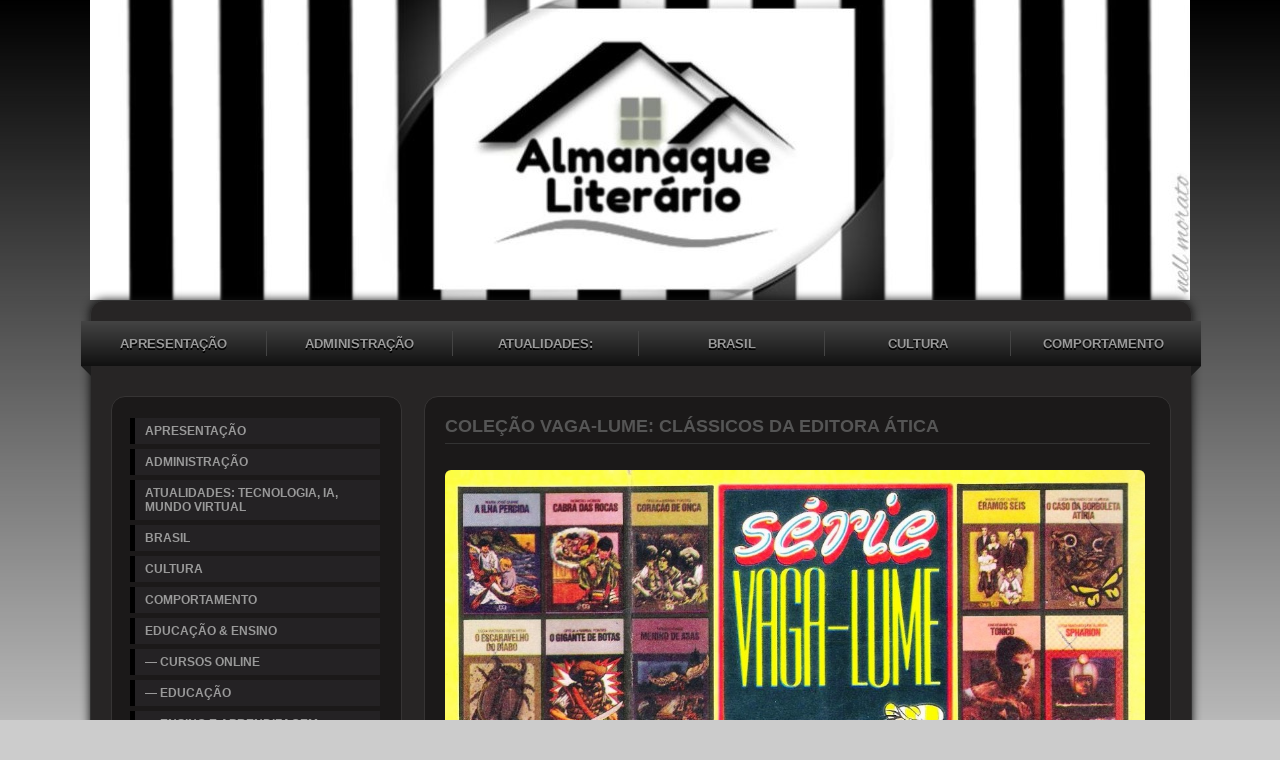

--- FILE ---
content_type: text/html; charset=iso-8859-1
request_url: https://almanaqueliterario.com/a-luz-do-vaga-lume
body_size: 69048
content:

<!DOCTYPE html PUBLIC "-//W3C//DTD XHTML 1.0 Transitional//EN" "http://www.w3.org/TR/xhtml1/DTD/xhtml1-transitional.dtd">
<html xmlns="http://www.w3.org/1999/xhtml">
<head>
<link rel="shortcut icon" href="favicon.ico" type="image/x-icon" />
          <title>Coleção Vaga-Lume: Clássicos da Editora Ática</title>
<meta name="description" content="Almanaque Literário é um arquivo digital de conteúdo artístico e literário. Apresenta artigos e reportagens de jornais e revistas. Conteúdo educativo, histórico e qualificado.">
<meta name="keywords" content="Literatura, Prosa, Poesia, Livros, Idioma, Filosofia, História, Concursos, Cultura, Quadrinhos, Escritores, Educação, Ensino, Artes Plásticas, Teatro, Cinema, Música, Brasil, Jornalismo, Atualidades, Internet, Tecnologia, Guerras, Biodiversidade...">
<meta name="distribution" content="global">
<meta name="robots" content="index, follow">
<meta name="rating" content="general">
<meta name="Author" content="comunidades.net">
<meta http-equiv="Content-Type" content="text/html; charset=iso-8859-1"><meta name="viewport" content="width=device-width; initial-scale=1; maximum-scale=1; minimum-scale=1; user-scalable=no;" />
<link href="images.css" rel="stylesheet" type="text/css" />
<link href="estilo.css" rel="stylesheet" type="text/css" />
<link rel='stylesheet' type='text/css' href='body.css'>
<link rel='stylesheet' href='https://tpl.no.comunidades.net/pub/pubEst1.css' type='text/css'>
<link href="/jscripts/media/2c-css3-est1.css" rel="stylesheet" type="text/css" />
<link href="/jscripts/media/all.css" rel="stylesheet" type="text/css" />
<script type="text/javascript" src="https://est.no.comunidades.net/js/jquery.js"></script>
<script src="https://est.no.comunidades.net/js/jquery-ui.min.js"></script>
<script>
$(function() {
        function runEffect() {
                var selectedEffect = "slide";
                var options = {};
                $(".templatemo_side_bar").toggle( selectedEffect, options, 500 );
        };
        $("#left-column").click(function() {
                runEffect();
                return false;
        });
});
</script>
<style type="text/css">
#DivWeatherWidgetFX {display:none !important; visibility:hidden !important;}
.flexslider ul.slides li img{object-fit:cover}
.nivoSlider img{object-fit:cover}
.slides_container img{object-fit:cover;width:100%}
.banner .imagem-header{background-size:cover}
</style>


<!-- Open Graph -->
<meta property="og:title" content="Coleção Vaga-Lume Clássicos da Editora Ática" />
<meta property="og:type" content="website" />
<meta property="og:image" content="https://img.comunidades.net/mos/mosqueteirasliterarias/novo_reader_para_o_AL_3_.jpg" />
<meta property="og:description" content="Almanaque Literário é um arquivo digital de conteúdo artístico e literário. Apresenta artigos e reportagens de jornais e revistas. Conteúdo educativo, histórico e qualificado." />
<meta property="og:url" content="https://almanaqueliterario.com/a-luz-do-vaga-lume">

<!-- Schema.org markup -->
<meta itemprop="name" content="Coleção Vaga-Lume Clássicos da Editora Ática">
<meta itemprop="description" content="Almanaque Literário é um arquivo digital de conteúdo artístico e literário. Apresenta artigos e reportagens de jornais e revistas. Conteúdo educativo, histórico e qualificado.">

<!-- Twitter Card -->
<meta name="twitter:card" content="summary">
<meta name="twitter:url" content="https://almanaqueliterario.com/a-luz-do-vaga-lume">
<meta name="twitter:title" content="Coleção Vaga-Lume Clássicos da Editora Ática">
<meta name="twitter:description" content="Almanaque Literário é um arquivo digital de conteúdo artístico e literário. Apresenta artigos e reportagens de jornais e revistas. Conteúdo educativo, histórico e qualificado.">
<meta name="twitter:image" content="https://img.comunidades.net/mos/mosqueteirasliterarias/novo_reader_para_o_AL_3_.jpg">

</head>
<body id="top" class="geral">
<div style="display: none;" id="media_device">
  <table><tr>
    <td><a href="#" id="left-column">Menu</a></td>
    <td><div id="center-title"> ALMANAQUE LITERÁRIO</div></td>
  </tr></table>
</div>

<div id="templatemo">	
<div id="templatemo_banner"></div>
<div id="templatemo_content_wrapper">

<div id="menu_efeito">
<div id="menu">
	<li><a href="index.php">APRESENTAÇÃO</a></li>
			<li><a  href="administracao">ADMINISTRAÇÃO</a></li>
						<li><a  href="atualidades">ATUALIDADES: TECNOLOGIA, IA, MUNDO VIRTUAL</a></li>
						<li><a  href="brasil">BRASIL</a></li>
						<li><a  href="cultura">CULTURA</a></li>
						<li><a  class="ultimo"  href="comportamento">COMPORTAMENTO</a></li>
			</div>
</div>

	<div id="topo"></div>
   	  <div class="templatemo_side_bar">

<div class="graphite">
<ul class="accordion">
<li><a href="index.php">APRESENTAÇÃO</a></li>
                        <li><a href="administracao">ADMINISTRAÇÃO</a></li>
                                    <li><a href="atualidades">ATUALIDADES: TECNOLOGIA, IA, MUNDO VIRTUAL</a></li>
                                    <li><a href="brasil">BRASIL</a></li>
                                    <li><a href="cultura">CULTURA</a></li>
                                    <li><a href="comportamento">COMPORTAMENTO</a></li>
                                    <li><a href="e-d-u-c-a-c-a-o">EDUCAÇÃO & ENSINO</a></li>
                                    <li><a href="cursos-online">— CURSOS ONLINE</a></li>
                                    <li><a href="assuntos-de-educadores-e-pedagogos">— EDUCAÇÃO</a></li>
                                    <li><a href="educacao-artigos-reportagens-e-cronicas">— ENSINO E APRENDIZAGEM</a></li>
                                    <li><a href="producao-de-textos">— PRODUÇÃO DE TEXTOS</a></li>
                                    <li><a href="i-d-i-o-m-a">IDIOMA</a></li>
                                    <li><a href="lingua-portuguesa">— DICAS DE ESCRITA - LÍNGUA PORTUGUESA</a></li>
                                    <li><a href="lingua-portuguesa2">— LÍNGUA PORTUGUESA</a></li>
                                    <li><a href="oficina-literaria-ano-2014">— OFICINA LITERÁRIA</a></li>
                                    <li><a href="l-i-t-e-r-a-t-u-r-a">LITERATURA</a></li>
                                    <li><a href="poesia-a-arte-do-poeta">— A POESIA E OS POETAS [1]</a></li>
                                    <li><a href="a-poesia-e-os-poetas-2">— A POESIA E OS POETAS [2]</a></li>
                                    <li><a href="concursos">— CONCURSOS</a></li>
                                    <li><a href="assuntos-de-escritores">— CRÔNICAS</a></li>
                                    <li><a href="direitos-autorais">— DIREITOS AUTORAIS</a></li>
                                    <li><a href="dicas-sobre-livros-e-leituras">— DICAS SOBRE LITERATURA, LIVROS E LEITURAS</a></li>
                                    <li><a href="entrevistas">— ENTREVISTAS [1]</a></li>
                                    <li><a href="entrevistas-2">— ENTREVISTAS [2]</a></li>
                                    <li><a href="entrevistas-3">— ENTREVISTAS [3]</a></li>
                                    <li><a href="os-pensadores-filosofia-e-poesia">— FILOSOFIA E OS PENSADORES</a></li>
                                    <li><a href="historia-da-literatura-brasileira">— HISTÓRIA DA LITERATURA BRASILEIRA</a></li>
                                    <li><a href="historia-da-literatura-brasileira-e-portuguesa">— HISTÓRIA DA LITERATURA PORTUGUESA</a></li>
                                    <li><a href="historia-da-literatura-universal">— HISTÓRIA DA LITERATURA UNIVERSAL</a></li>
                                    <li><a href="literatura-em-quadrinhos">— LITERATURA EM QUADRINHOS</a></li>
                                    <li><a href="livros-e-alguns-comentarios">— LIVROS COMENTADOS [1]</a></li>
                                    <li><a href="livros-comentados-2">— LIVROS COMENTADOS [2]</a></li>
                                    <li><a href="livros-em-movimento">— LIVROS EM MOVIMENTO</a></li>
                                    <li><a href="livros-livraria-virtual">— LIVROS — LIVRARIA VIRTUAL</a></li>
                                    <li><a href="nell-morato-e-o-cenario-literario">— NELL MORATO e o CENÁRIO LITERÁRIO</a></li>
                                    <li><a href="portugal-em-destaque-ano-2014-ano-2015">— PORTUGAL EM DESTAQUE</a></li>
                                    <li><a href="literatura-artigos-reportagens-e-cronicas">— PROSA NACIONAL - ARTIGOS E REPORTAGENS</a></li>
                            <div class="sub-pags"><li><a href="o-ganha-pao-dos-escritores-no-brasil">Do que Vivem os Escritores no Brasil?</a></li></div>
                                <div class="sub-pags"><li><a href="refletindo-sobre-literatura-infantil">Refletindo Sobre Literatura Infantil</a></li></div>
                                <div class="sub-pags"><li><a href="eu-escrevo-como-mulher-sim">O Machismo e a Desigualdade no Meio Literário</a></li></div>
                                <div class="sub-pags"><li><a href="mulher-uma-discriminacao-questionada">Mulher: Menos Publicada, Divulgada e Premiada</a></li></div>
                                <div class="sub-pags"><li><a href="a-responsabilidade-do-autor-diante-da-literatura">A Responsabilidade do Autor Diante da Literatura</a></li></div>
                                <div class="sub-pags"><li><a href="indice-x-canal-literario-no-youtube">Índice X — Canal Literário no Youtube</a></li></div>
                                <div class="sub-pags"><li><a href="cartas-na-mesa-no-instituto-moreira-sales">Instituto Moreira Sales: Cartas de Personalidades</a></li></div>
                                <div class="sub-pags"><li><a href="machado-a-moral-e-a-nausea">Regra Polêmica em Concurso de Contos</a></li></div>
                                <div class="sub-pags"><li><a href="beco-da-velha-livro-inedito-de-tania-faillace">Beco da Velha:Livro c/19 volumes de Tania Faillace</a></li></div>
                                <div class="sub-pags"><li><a href="euclides-da-cunha-um-inventor">Euclides da Cunha e Os Sertões</a></li></div>
                                <div class="sub-pags"><li><a href="trocando-cartas-com-erico-verissimo">Sergio Faraco: Trocando Cartas com Erico Verissimo</a></li></div>
                                <div class="sub-pags"><li><a href="euclides-da-cunha-uma-imprevista-epopeia">Euclides da Cunha e Os Sertões, uma Epopeia</a></li></div>
                                <div class="sub-pags"><li><a href="o-mundo-de-hermes-bernardi-jr">O Mundo do Autor e Ilustrador Hermes Bernardi Jr</a></li></div>
                                <div class="sub-pags"><li><a href="seminario-literatura-gaucha-2017">Seminário Literatura Gaúcha: Cena Contemporânea</a></li></div>
                                <div class="sub-pags"><li><a href="joao-simoes-lopes-neto-e-contos-gauchescos">João Simões Lopes Neto:  Contos Gauchescos</a></li></div>
                                <div class="sub-pags"><li><a href="livros-e-boemia-em-passo-fundo">Jornada Nacional de Literatura: em Passo Fundo</a></li></div>
                                <div class="sub-pags"><li><a href="festa-de-prosa-musica-e-poesia">Feira do Livro de Canoas: Prosa, Música e Poesia</a></li></div>
                                <div class="sub-pags"><li><a href="fascinio-vanguardista">Adolfo Bioy Casares por Luís Augusto Fischer</a></li></div>
                                <div class="sub-pags"><li><a href="em-busca-do-leitor-perdido">Livrarias em Busca do Leitor Perdido</a></li></div>
                                <div class="sub-pags"><li><a href="outros-cantos-de-maria-valeria-rezende">Maria Valéria Rezende: e o Premiado Outros Cantos</a></li></div>
                                <div class="sub-pags"><li><a href="literatura-tarja-preta">Tati Bernardi: Literatura Tarja Preta</a></li></div>
                                <div class="sub-pags"><li><a href="para-reler-joao-guimaraes-rosa">Para Reler: Guimarães Rosa/Grande Sertão:Veredas</a></li></div>
                                <div class="sub-pags"><li><a href="raizes-do-brasil-em-edicao-critica">Raízes do Brasil: Edição Crítica</a></li></div>
                                <div class="sub-pags"><li><a href="literatura-e-frente-fria">Análise Literatura num País Temperaturas Extremas</a></li></div>
                                <div class="sub-pags"><li><a href="um-pobre-homem-de-dyonelio-machado">Memórias de Um Pobre Homem de Dyonelio Machado</a></li></div>
                                <div class="sub-pags"><li><a href="a-primeira-celebridade-da-mpb2">Um Homem Célebre: Conto de Machado de Assis</a></li></div>
                                <div class="sub-pags"><li><a href="entre-o-papel-e-o-digital">Retratos da Leitura no Brasil: Impresso ou Digital</a></li></div>
                                <div class="sub-pags"><li><a href="o-livro-como-objeto-museologico">O Livro Como Objeto Museológico</a></li></div>
                                <div class="sub-pags"><li><a href="figura-nova-editora-de-quadrinhos">Figura: Uma Nova Editora de Quadrinhos</a></li></div>
                                <div class="sub-pags"><li><a href="o-testamento-de-ariano-suassuna">Dom Pantero no Palco dos Pecadores: A. Suassuna</a></li></div>
                                <div class="sub-pags"><li><a href="monteiro-lobato-sua-obra-em-dominio-publico">Monteiro Lobato, Sua Obra em Domínio Público</a></li></div>
                                <div class="sub-pags"><li><a href="clarice-lispector-2020-e-o-ano-do-centenario">Clarice Lispector: 2020 É o Ano do Centenário</a></li></div>
                                <div class="sub-pags"><li><a href="todas-as-horas-de-clarice-lispector">Porque Ler A Hora da Estrela: de Clarice Lispector</a></li></div>
                                <div class="sub-pags"><li><a href="premios-literarios-brasil-2017">Prêmios Literários Brasil — 2017 — Os Vencedores</a></li></div>
                                <div class="sub-pags"><li><a href="jeronymo-monteiro-ficcao-cientifica-brasileira2">Jeronymo Monteiro: Ficção Científica Brasileira</a></li></div>
                                <div class="sub-pags"><li><a href="leia-mulheres">Leia Mulheres:  Contra o Machismo na Literatura</a></li></div>
                                <div class="sub-pags"><li><a href="a-abolicao-na-imprensa-e-no-imaginario-social">Análise de Raízes do Conservadorismo Brasileiro</a></li></div>
                                <div class="sub-pags"><li><a href="carlos-heitor-cony">Carlos Heitor Cony</a></li></div>
                                <div class="sub-pags"><li><a href="pensando-um-pais-parte-9-hospede-do-alheio">Pensando um País — [9] Brasileiro Hóspede Alheio</a></li></div>
                                <div class="sub-pags"><li><a href="clarice-lispector-e-sua-escritura-propria">Clarice Lispector e sua Escritura Própria e Única</a></li></div>
                                <div class="sub-pags"><li><a href="homens-pela-escrita">Homens Pela Escrita—Cinco Grandes Personagens</a></li></div>
                                <div class="sub-pags"><li><a href="dom-pedro-ii-imperador-do-brasil">Dom Pedro II — Imperador do Brasil</a></li></div>
                                <div class="sub-pags"><li><a href="livros-marcantes-para-um-leitor-que-envelheceu">Benito Barreto por Deonísio da Silva</a></li></div>
                                <div class="sub-pags"><li><a href="thalita-reboucas-no-cinema">Literatura de Thalita Rebouças no Cinema</a></li></div>
                                <div class="sub-pags"><li><a href="clareza-do-lugar-escuro-de-heloisa-seixas">Heloísa Seixas e a Clareza do Lugar Escuro</a></li></div>
                                <div class="sub-pags"><li><a href="pensando-um-pais-parte-7-cerne-da-nacionalidade">Pensando um País — [7] O Cerne da Nacionalidade</a></li></div>
                                <div class="sub-pags"><li><a href="victor-heringer">Victor Heringer e a sua Morte Prematura</a></li></div>
                                <div class="sub-pags"><li><a href="pensando-um-pais-parte-8-atrofiado-e-dependente">Pensando um País — [8] Atrofiados e Dependentes?</a></li></div>
                                <div class="sub-pags"><li><a href="reserva-natural-de-rodrigo-lacerda">Rodrigo Lacerda e Contos para Charles Darwin</a></li></div>
                                <div class="sub-pags"><li><a href="tudo-aconteceu-num-piscar-de-olhos-de-val-sohne">Valquíria Sohne:Tudo Aconteceu num Piscar de Olhos</a></li></div>
                                <div class="sub-pags"><li><a href="aquarelas-do-brasil-contos-da-nossa-musica-popular">Aquarelas do Brasil—Contos da nossa Música Popular</a></li></div>
                                <div class="sub-pags"><li><a href="os-inventores-do-brasil">Os Inventores do Brasil</a></li></div>
                                <div class="sub-pags"><li><a href="assis-brasil-do-mestre-para-seus-aprendizes">Assis Brasil: Escrever Ficção para seus Aprendizes</a></li></div>
                                <div class="sub-pags"><li><a href="para-escrever-e-ler-literatura">Escrever Ficção: Um Manual de Criação Literária</a></li></div>
                                <div class="sub-pags"><li><a href="pensando-um-pais-parte-5-o-homem-cordial-ainda">Pensando um País — [5] O Homem Cordial, Ainda</a></li></div>
                                <div class="sub-pags"><li><a href="dicionario-da-escravidao-e-liberdade">Dicionário da Escravidão e Liberdade</a></li></div>
                                <div class="sub-pags"><li><a href="guimaraes-rosa-revisitado">Grande Sertão Veredas: Traduzido para o Inglês</a></li></div>
                                <div class="sub-pags"><li><a href="os-sebos-na-era-da-web">Os Sebos na Era da Web em Porto Alegre</a></li></div>
                                <div class="sub-pags"><li><a href="um-homem-do-mundo">Clodomir Vianna Moog: Um Homem do Mundo</a></li></div>
                                <div class="sub-pags"><li><a href="homens-pela-escrita-parte-2-macunaima">Homens pela Escrita — [2]  Macunaíma</a></li></div>
                                <div class="sub-pags"><li><a href="pensando-um-pais-parte-1">Pensando um País — [1] À Espera dum Futuro Melhor</a></li></div>
                                <div class="sub-pags"><li><a href="olhai-os-lirios-do-campo-de-erico-verissimo">Erico Verissimo: Olhai os Lírios do Campo</a></li></div>
                                <div class="sub-pags"><li><a href="abolicao-e-discriminacao-por-jorge-e-assumpcao">Jorge E. Assumpção: Da Abolição à Discriminação</a></li></div>
                                <div class="sub-pags"><li><a href="oswald-de-andrade-e-o-manifesto-antropofago">Oswald de Andrade:70 Anos do Manifesto Antropófago</a></li></div>
                                <div class="sub-pags"><li><a href="nos-jardins-da-posteridade">Caio Fernando Abreu: Nos Jardins da Posteridade</a></li></div>
                                <div class="sub-pags"><li><a href="o-homem-que-amava-os-livros-mais-do-que-a-vida">Paulo Bentancur: Amava Livros Mais do Que a Vida</a></li></div>
                                <div class="sub-pags"><li><a href="manifesto-antropofagico-analise-de-eder-silveira">Éder Silveira: Análise do Manifesto Antropofágico</a></li></div>
                                <div class="sub-pags"><li><a href="santiago-um-desenhista-critico">Santiago:  Um Desenhista Crítico</a></li></div>
                                <div class="sub-pags"><li><a href="polemica-no-premio-jabuti-por-caio-riter">Caio Riter: Polêmica Envolvendo o Prêmio Jabuti</a></li></div>
                                <div class="sub-pags"><li><a href="erico-e-a-polemica-sobre-o-resto-e-silencio">Erico Verissimo: Polêmica sobre O Resto É Silêncio</a></li></div>
                                <div class="sub-pags"><li><a href="monteiro-lobato-em-dominio-publico">Monteiro Lobato: Obras em Domínio Público</a></li></div>
                                <div class="sub-pags"><li><a href="mauricio-de-souza-alem-do-gibi">Maurício de Souza: A História Que Não Está no Gibi</a></li></div>
                                <div class="sub-pags"><li><a href="academia-brasileira-de-letras-tem-de-tudo-la">Academia Brasileira de Letras: Tem de tudo lá...</a></li></div>
                                <div class="sub-pags"><li><a href="livraria-do-globo-a-modernidade-impressa">Livraria do Globo: A Modernidade Impressa</a></li></div>
                                <div class="sub-pags"><li><a href="encontro-literario-nas-periferias">ELIPA — Encontro Literário nas Periferias</a></li></div>
                                <div class="sub-pags"><li><a href="homens-pela-escrita-parte-4-paulo-honorio">Homens pela Escrita — [4]  Paulo Honório</a></li></div>
                                <div class="sub-pags"><li><a href="erico-verissimo-um-diplomata-na-oea">Erico Verissimo: Um Diplomata na OEA</a></li></div>
                                <div class="sub-pags"><li><a href="cronicas-de-nelson-rodrigues">Nelson Rodrigues: Crônicas em A Vida Como Ela É...</a></li></div>
                                <div class="sub-pags"><li><a href="um-livro-grande-autor-grande-romance">Sinval Medina e o Memorial de Santa Cruz</a></li></div>
                                <div class="sub-pags"><li><a href="crise-no-mercado-editorial-brasileiro">Crise no Mercado Editorial Brasileiro</a></li></div>
                                <div class="sub-pags"><li><a href="travessia-e-o-amor-de-anita-e-garibaldi">Leticia Wierzchowski: Conclui o Romance Travessia</a></li></div>
                                <div class="sub-pags"><li><a href="instituto-de-leitura-quindin-caxias-do-sul-rs">Instituto de Leitura Quindin em Caxias do Sul—RS</a></li></div>
                                <div class="sub-pags"><li><a href="jorge-amado-uma-biografia-de-joselia-aguiar">Jorge Amado: Uma Biografia por Joselia Aguiar</a></li></div>
                                <div class="sub-pags"><li><a href="pagos-para-elogiar">Introdução/Orelha Assinada:Moeda de Troca no Livro</a></li></div>
                                <div class="sub-pags"><li><a href="homens-pela-escrita-parte-3-riobaldo">Homens pela Escrita — [3] Riobaldo</a></li></div>
                                <div class="sub-pags"><li><a href="macunaima-de-mario-de-andrade">Mário de Andrade: 90 Anos de Macunaíma</a></li></div>
                                <div class="sub-pags"><li><a href="a-luz-do-vaga-lume">Coleção Vaga-Lume: Clássicos da Editora Ática</a></li></div>
                                <div class="sub-pags"><li><a href="aldyr-garcia-schlee-escritor-gaucho">Aldyr García Schlee: Obra Literária de Rara Força</a></li></div>
                                <div class="sub-pags"><li><a href="livro-de-colorir-por-sergio-tavares">Sérgio Tavares e o Livro de Colorir</a></li></div>
                                <div class="sub-pags"><li><a href="instituto-de-leitura-quindin-e-volnei-canonica">Volnei Canônica: Instituto de Leitura Quindin</a></li></div>
                                <div class="sub-pags"><li><a href="fim-da-censura-as-biografias">Biografias:  Fim da Censura</a></li></div>
                                <div class="sub-pags"><li><a href="clara-averbuck-de-mina-para-mina">Clara Averbuck: Toureando o Diabo</a></li></div>
                                <div class="sub-pags"><li><a href="homens-pela-escrita-parte-5-rodrigo-cambara">Homens pela Escrita — [5] Rodrigo Cambará</a></li></div>
                                <div class="sub-pags"><li><a href="literatura-unico-instrumento-para-mudar-o-homem">Literatura:  Único Instrumento para Mudar o Homem</a></li></div>
                                <div class="sub-pags"><li><a href="pensando-um-pais-parte-3-em-producao">Pensando um País — [3]  Em Produção</a></li></div>
                                <div class="sub-pags"><li><a href="a-rede-das-livrarias-piratas">A Rede das Livrarias Piratas</a></li></div>
                                <div class="sub-pags"><li><a href="homens-pela-escrita-parte-6-bentinho">Homens pela Escrita — [6]  Bentinho</a></li></div>
                                <div class="sub-pags"><li><a href="memorial-do-rio-vermelho">A Casa do Rio Vermelho: Jorge Amado e Zélia Gattai</a></li></div>
                                <div class="sub-pags"><li><a href="jorge-amado-classico-feminista-e-do-povo">Jorge Amado:  Obra Clássica, Feminista e Popular</a></li></div>
                                <div class="sub-pags"><li><a href="livro-instrumento-para-a-vida">Livro: Um Instrumento para o Saber e para a Vida</a></li></div>
                                <div class="sub-pags"><li><a href="premio-jabuti-e-romance-de-entretenimento">Prêmio Jabuti e Romance de Entretenimento?</a></li></div>
                                <div class="sub-pags"><li><a href="novidades-editorias-em-porto-alegre">Le Chien:  Novidade Editorial em Porto Alegre</a></li></div>
                                <div class="sub-pags"><li><a href="personagens-quase-humanos">Análise de Quatro Personagens Quase Humanos</a></li></div>
                                <div class="sub-pags"><li><a href="cronicas-analise-do-escritor-deonisio-da-silva">Crônicas:Análise das Melhores e o Futuro do Gênero</a></li></div>
                                <div class="sub-pags"><li><a href="homens-e-bichos">Personagens Quase Humanos — [5] Baleia</a></li></div>
                                <div class="sub-pags"><li><a href="a-ficcao-a-verdade-e-o-escritor">Jéferson Assumção: Notas Sobre Turíbio Núnez</a></li></div>
                                <div class="sub-pags"><li><a href="a-livraria-como-metodo-de-pensamento">A Livraria como Método de Pensamento</a></li></div>
                                <div class="sub-pags"><li><a href="fazendo-literatura-por-luiz-mauricio-azevedo">Luiz M. Azevedo: Análise de "De Vagar e Sempre"</a></li></div>
                                <div class="sub-pags"><li><a href="pensando-um-pais-parte-6-a-cordialidade-de">Pensando um País — [6] A Cordialidade Ontem e Hoje</a></li></div>
                                <div class="sub-pags"><li><a href="o-misterio-do-menino-escondido">Paulo Bentancur II: Análise de Jéferson Assumção</a></li></div>
                                <div class="sub-pags"><li><a href="noite-de-natal-em-porto-alegre">Erico Verissimo: Noite de Natal em Porto Alegre</a></li></div>
                                <div class="sub-pags"><li><a href="livro-aberto-oto-reifschneider">Oto Reifschneider: Um Colecionador de Livros</a></li></div>
                                <div class="sub-pags"><li><a href="mais-estudado-mais-popular-e-mais-lido">Caio Fernando Abreu: Obra Continua Viva e Pulsante</a></li></div>
                                <div class="sub-pags"><li><a href="literatura-e-a-lideranca-online">Livros Brasileiros em Destaque via Sebos Virtuais</a></li></div>
                                <div class="sub-pags"><li><a href="livro-e-tour-de-force-literario">J.A.B.Pinto: Dicionário Poético Gaúcho Brasileiro</a></li></div>
                                <div class="sub-pags"><li><a href="critica-da-critica-literaria-e-academica">Crítica da Crítica Literária e Acadêmica</a></li></div>
                                <div class="sub-pags"><li><a href="revell-revista-de-estudos-literarios-da-uems">Revell — Revista de Estudos Literários da UEMS</a></li></div>
                                <div class="sub-pags"><li><a href="artistas-ilustradores-da-livraria-do-globo">Arte Impressa: Ilustradores da Livraria do Globo</a></li></div>
                                <div class="sub-pags"><li><a href="um-brasileiro-entre-os-grandes">Raduan Nassar: Um Copo de Cólera—Traduzido Inglês</a></li></div>
                                <div class="sub-pags"><li><a href="carlos-nejar-escritor-gaucho-e-membro-da-abl">Carlos Nejar, Escritor Gaúcho e Membro da ABL</a></li></div>
                                <div class="sub-pags"><li><a href="pequenas-e-grandes-epifanias">Caio Fernando Abreu: 20 Anos da sua Morte</a></li></div>
                                <div class="sub-pags"><li><a href="apropriacao-cultural-sim-ou-nao">Apropriação Cultural? E a Liberdade Criativa?</a></li></div>
                                <div class="sub-pags"><li><a href="conceicao-evaristo-reconhecimento-aos-70-anos">Conceição Evaristo: Reconhecimento aos 70 Anos</a></li></div>
                                <div class="sub-pags"><li><a href="ariano-suassuna-textos-ineditos-em-2018">Ariano Suassuna:Textos inéditos Publicados em 2018</a></li></div>
                                <div class="sub-pags"><li><a href="todas-as-narrativas-do-mundo">Todas as Narrativas do Mundo</a></li></div>
                                <div class="sub-pags"><li><a href="nossa-literatura-continua-firme-e-forte">Entrevista c/Silviano Santiago:Prêmio Oceanos 2015</a></li></div>
                                <div class="sub-pags"><li><a href="o-entretenimento-como-conceito-de-valor">Felipe Pena: Entretenimento como Conceito de Valor</a></li></div>
                                <div class="sub-pags"><li><a href="joao-gilberto-noll">João Gilberto Noll</a></li></div>
                                <div class="sub-pags"><li><a href="um-recorte-dentro-de-frio">Paulo Bentancur III: por Luiz Maurício Azevedo</a></li></div>
                                <div class="sub-pags"><li><a href="vamos-ler-dyonelio">Vamos Ler Dyonélio Machado: por Alcy Cheuiche</a></li></div>
                                <div class="sub-pags"><li><a href="eu-me-possuo-de-stella-florence">Entrevista com Stella Florence:por Martha Medeiros</a></li></div>
                                <div class="sub-pags"><li><a href="com-voces-a-ilustrissima-marquesa-de-rabico">Boneca Pano Emília:Ilustríssima Marquesa de Rabicó</a></li></div>
                                <div class="sub-pags"><li><a href="oficinas-de-escrita-criativa">Oficinas de Escrita Criativa</a></li></div>
                                <div class="sub-pags"><li><a href="maria-firmina-dos-reis-1-escritora-negra-brasil">Maria Firmina dos Reis - 1ª Escritora Negra Brasil</a></li></div>
                                <div class="sub-pags"><li><a href="a-correspondencia-secreta-de-mario-de-andrade">Mário de Andrade: A Correspondência Secreta</a></li></div>
                                <div class="sub-pags"><li><a href="chaves-de-leitura-para-guimaraes">Chaves de Leitura: para Ler Guimarães Rosa</a></li></div>
                                <div class="sub-pags"><li><a href="o-fim-de-uma-era">Cosac Naify: O Fim de Uma Era</a></li></div>
                                <div class="sub-pags"><li><a href="academia-de-letras-o-que-e-o-que-deve-ser">Academia de Letras: O que É, e o que Deve Ser?</a></li></div>
                                <div class="sub-pags"><li><a href="narizinho-arrebitado-mlobato-e-mauricio-de-souza">Narizinho Arrebitado: M.Lobato e Mauricio de Souza</a></li></div>
                                <div class="sub-pags"><li><a href="a-miopia-das-grandes-livrarias-de-fabro-steibel">A Miopia das Grandes Livrarias por Fabro Steibel</a></li></div>
                                <div class="sub-pags"><li><a href="o-genero-ficcao-cientifica">O Gênero Ficção Científica</a></li></div>
                                <div class="sub-pags"><li><a href="balas-de-estalo-cronicas-do-seculo-xix">Machado de Assis: Balas de Estalo & Crítica</a></li></div>
                                <div class="sub-pags"><li><a href="josue-guimaraes-apontado-como-espiao-da-kgb">Josué Guimarães: Apontado como Espião da KGB</a></li></div>
                                <div class="sub-pags"><li><a href="mercado-livreiro-razoes-e-solucoes-para-a-crise">Mercado Livreiro: Razões e Soluções para a Crise</a></li></div>
                                <div class="sub-pags"><li><a href="lima-barreto-triste-visionario">Lima Barreto: Triste Visionário — Biografia</a></li></div>
                                <div class="sub-pags"><li><a href="machado-maxixe-o-caso-pestana-de-jose-m-wisnik">Machado Maxixe: O Caso Pestana, de José M. Wisnik</a></li></div>
                                <div class="sub-pags"><li><a href="havera-escritores-negros-na-feira-do-livro">Haverá Escritores Negros na Feira do Livro?</a></li></div>
                                <div class="sub-pags"><li><a href="olavo-bilac-e-o-carnaval-cem-anos-atras">Olavo Bilac: e o Carnaval Cem Anos Atrás</a></li></div>
                                <div class="sub-pags"><li><a href="dicionario-da-cultura-pampeana-sul-rio-grandense">Dicionário da Cultura Pampeana Sul Rio-Grandense</a></li></div>
                                <div class="sub-pags"><li><a href="ensaios-e-ineditos-de-euclides-da-cunha">Euclides da Cunha: O seu Lado Ensaístico</a></li></div>
                                <div class="sub-pags"><li><a href="obras-da-historiadora-sandra-pesavento">Sandra Pesavento: Obras da Historiadora Gaúcha</a></li></div>
                                <div class="sub-pags"><li><a href="memorias-postumas-de-bras-cubas-da-antofagica">Memórias Póstumas de Brás Cubas, da Antofágica</a></li></div>
                                <div class="sub-pags"><li><a href="o-grande-sertao-veredas-de-joao-guimaraes-rosa">O Grande Sertão: Veredas em Novas Edições</a></li></div>
                                <div class="sub-pags"><li><a href="escrever-ficcao-de-luis-antonio-de-assis-brasil">Luis Antonio de Assis Brasil: Escrever Ficção</a></li></div>
                                <div class="sub-pags"><li><a href="pensando-um-pais-parte-2-senzalas-e-raizes">Pensando um País — [2] Senzalas e Raízes</a></li></div>
                                <div class="sub-pags"><li><a href="o-contador-de-historias">Ivo Bender: O Contador de Histórias</a></li></div>
                                <div class="sub-pags"><li><a href="o-ateneu-de-raul-pompeia-130-anos">Raul Pompeia: O Ateneu — 130 Anos</a></li></div>
                                <div class="sub-pags"><li><a href="uma-so-literatura-gay-lgbt-queer">Literatura LGBT+: Em Busca de + Representatividade</a></li></div>
                                <div class="sub-pags"><li><a href="historias-de-jose-do-patrocinio-filho-o-zeca">Histórias de José do Patrocínio Filho: o Zeca</a></li></div>
                                <div class="sub-pags"><li><a href="entrevista-com-o-escritor-zuenir-ventura">Entrevista com o escritor Zuenir Ventura</a></li></div>
                                <div class="sub-pags"><li><a href="espectros-de-cecilia-meireles-1919">Cecília Meireles: 1º Livro Publicado em 1919</a></li></div>
                                <div class="sub-pags"><li><a href="conto-cafezinho-e-castigo-leonardo-brasiliense">Leonardo Brasiliense: Conto Cafezinho e Castigo</a></li></div>
                                <div class="sub-pags"><li><a href="historica-revista-mensal-do-partenon-literario">Histórica Revista Mensal do Partenon Literário</a></li></div>
                                <div class="sub-pags"><li><a href="passear-na-cultura-por-carlos-alberto-gianotti">A Crise das Grandes Redes é uma Crise da Leitura</a></li></div>
                                <div class="sub-pags"><li><a href="literatura-erotica-brasileira">Literatura Erótica Brasileira</a></li></div>
                                <div class="sub-pags"><li><a href="monica-vai-jantar-romance-experimental">Davi Boaventura: Romance Experimental</a></li></div>
                                <div class="sub-pags"><li><a href="a-dramaturgia-e-a-escrita-criativa">Pós-Graduação em Escrita Criativa da PUCRS</a></li></div>
                                <div class="sub-pags"><li><a href="samba-cancao-na-antiga-capital">Ruy Castro: As Histórias do Samba-Canção</a></li></div>
                                <div class="sub-pags"><li><a href="o-meu-melhor-de-martha-medeiros">Martha Medeiros: Coletânea O Meu Melhor</a></li></div>
                                <div class="sub-pags"><li><a href="roger-mello-ilustrador-e-escritor">Roger Mello: Premiado Ilustrador e Escritor</a></li></div>
                                <div class="sub-pags"><li><a href="livraria-para-audiobook-digital">Livraria para Audiobook Digital</a></li></div>
                                <div class="sub-pags"><li><a href="literatura-lgbt">Literatura LGBT+</a></li></div>
                                <div class="sub-pags"><li><a href="clarice-lispector-em-the-complete-stories">Clarice Lispector: The Complete Stories nos EUA</a></li></div>
                                <div class="sub-pags"><li><a href="erico-verissimo-contador-de-historias">Erico Verissimo: Um Contador de Histórias</a></li></div>
                                <div class="sub-pags"><li><a href="feira-do-livro-de-porto-alegre-69-edicao-2023">Feira do Livro de Porto Alegre - 69º Edição/2023</a></li></div>
                                <div class="sub-pags"><li><a href="o-romance-da-violencia-de-jose-v-t-dos-santos">O Romance da Violência:Sociologia Romance Policial</a></li></div>
                                <div class="sub-pags"><li><a href="biografias-tem-espaco">Biografias Têm Espaço no Cenário Literário</a></li></div>
                                <div class="sub-pags"><li><a href="pensando-um-pais-parte-4-mesticagem">Pensando um País [4] — Mestiçagem</a></li></div>
                                <div class="sub-pags"><li><a href="a-biografia-ficticia-de-silviano-santiago">Silviano Santiago: o Gênero de Biografia Fictícia</a></li></div>
                                <div class="sub-pags"><li><a href="escritora-morgana-kretzmann-e-agua-turva">Escritora Morgana Kretzmann e "Água Turva"</a></li></div>
                                <div class="sub-pags"><li><a href="jovens-leitores-descobrem-o-poder-dos-classicos">Jovens Leitores Descobrem o Poder dos Clássicos</a></li></div>
                                <div class="sub-pags"><li><a href="premio-jabuti-2025">Prêmio Jabuti 2025</a></li></div>
                                <div class="sub-pags"><li><a href="jabuti-premiando-do-popular-ao-independente-2025">Jabuti Premiando do Popular ao Independente 2025</a></li></div>
                                        <li><a href="literatura-universal-artigos-e-reportagens">— PROSA UNIVERSAL - ARTIGOS E REPORTAGENS</a></li>
                                    <li><a href="r-e-v-i-s-t-a-s">REVISTAS</a></li>
                                    <li><a href="revista-cultura-no-mundo">— REVISTA CULTURA NO MUNDO</a></li>
                                    <li><a href="revista-literaria-da-lusofonia">— REVISTA DIVULGA ESCRITOR</a></li>
                                    <li><a href="revista-novos-escritores">— REVISTA NOVOS ESCRITORES</a></li>
                                    <li><a href="de-tudo-um-pouco">VARIEDADES</a></li>
                                    <li><a href="artes-plasticas">— ARTES PLÁSTICAS</a></li>
                                    <li><a href="biodiversidade">— BIODIVERSIDADE - ECOLOGIA - NATUREZA AMEAÇADA</a></li>
                                    <li><a href="cinema-e-teatro">— CINEMA INTERNACIONAL [1]</a></li>
                                    <li><a href="cinema-nacional-2">— CINEMA NACIONAL [2]</a></li>
                                    <li><a href="holocausto">— HOLOCAUSTO</a></li>
                                    <li><a href="comunicacao-social-e-jornalismo">— JORNALISMO</a></li>
                                    <li><a href="mundo-assuntos-historicos-e-politicos">— MUNDO: ASSUNTOS HISTÓRICOS E POLÍTICOS</a></li>
                                    <li><a href="musica">— MÚSICA BRASILEIRA [1]</a></li>
                                    <li><a href="musica-do-mundo-2">— MÚSICA DO MUNDO [2]</a></li>
                                    <li><a href="assessoria-de-imprensa">— PROJETO DIVULGA ESCRITOR</a></li>
                                    <li><a href="teatro">— TEATRO BRASILEIRO [1]</a></li>
                                    <li><a href="teatro-do-mundo-2">— TEATRO MUNDIAL [2]</a></li>
                                    <li><a href="registre-sua-visita">LIVRO DE VISITAS</a></li>
            <li><a href="/contatos">CONTATO</a></li>
</ul>
</div>

	<div id="left"></div>
   	
<!--wdC_start-->
<link href="https://est.no.comunidades.net/services/search/estilo4e.css" rel="stylesheet" type="text/css" />
<form class="form-wrapper cf" action="index.php?pagina=pesquisa" method="post">
        <input type="text" name="pesquisa" value="Pesquisar no Site..." onfocus='if (this.value == "Pesquisar no Site...") {this.value = ""}' onblur='if (this.value =="") {this.value = "Pesquisar no Site...";}' maxlength="50"/>
        <button type="submit"><div class="arrow-right"></div></button>
</form>
<!--wdC_end--><!--wdA_start-->
<div style="padding: 0px 0px 30px 0px">
Translate this Page
<div id="google_translate_element"></div><script>
function googleTranslateElementInit() {
  new google.translate.TranslateElement({
    pageLanguage: 'pt',
    autoDisplay: false,
    layout: google.translate.TranslateElement.InlineLayout.SIMPLE
  }, 'google_translate_element');
}
</script><script src="//translate.google.com/translate_a/element.js?cb=googleTranslateElementInit"></script>
</div>
<!--wdA_end--><!--wdD_start-->

<link href="services/last-updates/styles/6.css" rel="stylesheet" type="text/css" />


<div id="last_box">
  <div id="last">
    <div class="last_title">Últimas Atualizações / Confira</div>

<div class="last_page"><a class="last_page" href="index.php">APRESENTAÇÃO</a></div><div class="last_page"><a class="last_page" href="filmes-para-estudar-temas-sociais-e-historicos">Filmes para Estudar Temas Sociais e Históricos</a></div><div class="last_page"><a class="last_page" href="o-poeta-e-um-escritor-de-versos">O Poeta é um Escritor... de Versos</a></div><div class="last_page"><a class="last_page" href="redes-sociais-vicio-ou-uso-exagerado">Redes Sociais: Vício ou Uso Exagerado</a></div><div class="last_page"><a class="last_page" href="os-melhores-livros-e-indicacoes-de-dezembro">Os Melhores Livros e Indicações de Dezembro</a></div><div class="last_page"><a class="last_page" href="o-caderno-nao-morreu-nosso-cerebro-precisa-papel">O Caderno não Morreu/Nosso Cérebro Precisa Papel</a></div><div class="last_page"><a class="last_page" href="nelhores-livros-de-2025-segundo-os-criticos-abaixo">Nelhores Livros de 2025 segundo os Críticos abaixo</a></div><div class="last_page"><a class="last_page" href="jane-austen-250-anos-e-inspirando-livros-e-filmes">Jane Austen, 250 anos e Inspirando Livros e Filmes</a></div><div class="last_page"><a class="last_page" href="a-nudez-de-afrodite-de-claudio-moreno">A Nudez de Afrodite, de Cláudio Moreno</a></div><div class="last_page"><a class="last_page" href="enquanto-voce-dormia-o-mundo-mudou">Enquanto você Dormia, o Mundo Mudou</a></div>
  </div>
</div>
<!--wdD_end--><!--wd3_start-->
<script type="text/javascript" src="https://est.no.comunidades.net/services/watch/digital/js/swfobject.js"></script>
<p id="devDigitalClock"></p>
<script type="text/javascript">
        var flashvars = {
                clockSkin: "https://est.no.comunidades.net/services/watch/digital/media/skins/skin001.png",
                digitWidth: "20",
                digitHeight: "32",
                separatorWidth: "11",
                ampmWidth: "32",
                digitsColor: "FFFFFF",
                secondsColor: "005c9c",
                ampmColor: "309917",
                ampm: "no",
                showSeconds: "no"
        };
        swfobject.embedSWF(
                "https://est.no.comunidades.net/services/watch/digital/media/devDigitalClock.swf",
                "devDigitalClock",
                "110",
                "50",
                "8",
                "https://est.no.comunidades.net/services/watch/digital/media/expressInstall.swf",
                                flashvars,
                {scale: "noscale", wmode: "transparent"}
        );
</script>
<br><br>
<!--wd3_end--><!--wd4_start-->
<link rel="STYLESHEET" type="text/css" href="https://est.no.comunidades.net/services/calendar/codebase/dhtmlxcalendar.css">
<script>
      window.dhx_globalImgPath="https://est.no.comunidades.net/services/calendar/codebase/imgs/";
</script>
<script  src="https://est.no.comunidades.net/services/calendar/codebase/dhtmlxcommon.js"></script>
<script  src="https://est.no.comunidades.net/services/calendar/codebase/dhtmlxcalendar.js"></script>
<script>
        var mCal;
        window.onload = function () {
                mCal = new dhtmlxCalendarObject('dhtmlxCalendar', false, {isYearEditable: true});
                mCal.setYearsRange(2000, 2500);
                mCal.setOnClickHandler(mSelectDate);
                mCal.draw();


        }

        function mSelectDate(date) {
                var dateformat = document.getElementById('dateformat').value;
                document.getElementById('mCalInput').innerHTML = mCal.getFormatedDate(dateformat, date);
                return true;
        }

        function setNewDate() {
                mCal.setDateFormat(document.getElementById('dateformat').value)
                var newdateVal = document.getElementById('newdate').value;
                mCal.setDate(newdateVal);

        }


</script>

<table><tr><td>
<div id="dhtmlxCalendar"></div>
</td></tr></table>
<br>
<!--wd4_end--><!--wd5_start-->


<table border="0" cellspacing="1" cellpadding="0" style="border: 1px solid #333333">
  <tr>
    <td bgcolor="#333333">
      <table width="100%" border="0" cellspacing="0" cellpadding="2">
        <tr>
          <td width="2"></td>
          <td><img src="https://est.no.comunidades.net/services/online/online1.png" width="20" height="20"></td>
          <td><font face="Verdana, Arial, Helvetica, sans-serif" size="1" color="#FFFFFF"><b>ONLINE</b></font></td>
          <td width="4"></td>
        </tr>
      </table>
    </td>
    <td width="60" bgcolor="#888888" align="center"><font size="1" color="#FFFFFF" face="Verdana, Arial, Helvetica, sans-serif"><b>13</b></font></td>
  </tr>
</table><br><br>
<!--wd5_end--><!--wd6_start-->
<script LANGUAGE="JavaScript">
function popUp(URL) {
        day = new Date();
        id = day.getTime();
        eval("page" + id + " = window.open(URL, '" + id + "', 'toolbar=0,resizable=0,location=0,directories=0,status=0,menubar=0,scrollbars=0,width=700,height=450,return false;');");
}
</script>
<a href="javascript: popUp('https://sites.comunidades.net/recommend?login=mosqueteirasliterarias&cl=nc02&tp=2');">
<img src="https://est.no.comunidades.net/services/recommend/051.gif" width="112" height="57" border="0"></a><br />
<a href="javascript: popUp('https://sites.comunidades.net/recommend?login=mosqueteirasliterarias&cl=nc02&tp=2');">
<img src="https://est.no.comunidades.net/services/recommend/051.png" width="112" height="18" border="0"></a>
<br><br>
<!--wd6_end--><!--wd7_start-->
<div style="margin-bottom:30px;">

<div align="left">
  <link rel="stylesheet" href="https://est.no.comunidades.net/services/sharebar/style/st1.css" type="text/css" media="screen">
  <link rel="stylesheet" href="https://est.no.comunidades.net/services/sharebar/style/24.css" type="text/css" media="screen">
  <div id="share_txt">Partilhe esta Página</div>
  <table border="0" cellpadding="0" cellspacing="0"><tr><td>
    <div id="share">
        <li class="share01 icon_share"><a target="popup" href="https://www.facebook.com/sharer.php?u=https://almanaqueliterario.com/a-luz-do-vaga-lume&amp;t= ALMANAQUE LITERÁRIO" onclick="window.open('https://www.facebook.com/sharer.php?u=https://almanaqueliterario.com/a-luz-do-vaga-lume&amp;t= ALMANAQUE LITERÁRIO','popup','width=600,height=500'); return false;" title="Partilhar no Facebook">Facebook</a></li>
        <li class="share02 icon_share"><a target="popup" href="https://x.com/intent/post?text=https://almanaqueliterario.com/a-luz-do-vaga-lume" onclick="window.open('https://x.com/intent/post?text=https://almanaqueliterario.com/a-luz-do-vaga-lume','popup','width=600,height=500'); return false;" title="Partilhar no Twitter">Twitter</a></li>
        <li class="share04 icon_share"><a target="_blank" href="https://pinterest.com/pin/create/link/?url=https://almanaqueliterario.com/a-luz-do-vaga-lume&amp;description= ALMANAQUE LITERÁRIO" title="Partilhar no Pinterest">Pinterest</a></li>
        <li class="share05 icon_share"><a target="_blank" href="https://www.linkedin.com/shareArticle?mini=true&amp;url=https://almanaqueliterario.com/a-luz-do-vaga-lume&amp;title= ALMANAQUE LITERÁRIO" title="Partilhar no Linked In">Linked In</a></li>
        <li class="share06 icon_share"><a target="popup" href="https://www.tumblr.com/share/link?url=https://almanaqueliterario.com/a-luz-do-vaga-lume" title="Partilhar no Tumblr">Tumblr</a></li>
	<li class="share07 icon_share"><a target="_blank" href="https://digg.com/submit?url=https://almanaqueliterario.com/a-luz-do-vaga-lume" title="Partilhar no Digg">Digg</a></li>
	<li class="share08 icon_share"><a target="_blank" href="https://reddit.com/submit?url=https://almanaqueliterario.com/a-luz-do-vaga-lume&amp;title= ALMANAQUE LITERÁRIO" title="Partilhar no Reddit">Reddit</a></li>
        <li class="share09 icon_share"><a target="_blank" href="https://www.stumbleupon.com/submit?url=https://almanaqueliterario.com/a-luz-do-vaga-lume&amp;title= ALMANAQUE LITERÁRIO" title="Partilhar no StumbleUpon">Stumbleupon</a></li>
        <li class="share10 icon_share"><a target="_blank" href="https://del.icio.us/post?url=https://almanaqueliterario.com/a-luz-do-vaga-lume&amp;title= ALMANAQUE LITERÁRIO" title="Partilhar no Delicious">Delicious</a></li>
        <li class="share11 icon_share"><a target="_blank" href="https://bufferapp.com/add?url=https://almanaqueliterario.com/a-luz-do-vaga-lume&amp;text= ALMANAQUE LITERÁRIO" title="Partilhar no Buffer">Buffer</a></li>
        <li class="share12 icon_share"><a target="popup" href="https://vkontakte.ru/share.php?url=https://almanaqueliterario.com/a-luz-do-vaga-lume" onclick="window.open('https://vkontakte.ru/share.php?url=https://almanaqueliterario.com/a-luz-do-vaga-lume','popup','width=600,height=500'); return false;" title="Partilhar no VK">VK</a></li>
        <li class="share13 icon_share"><a target="_blank" href="whatsapp://send?text=https://almanaqueliterario.com/a-luz-do-vaga-lume" title="WhatsApp">WhatsApp</a></li>
        <li class="share15 icon_share"><a target="_blank" href="viber://forward?text=https://almanaqueliterario.com/a-luz-do-vaga-lume" title="Viber">Viber</a></li>
        <li class="share16 icon_share"><a target="_blank" href="mailto:?Subject= ALMANAQUE LITERÁRIO&amp;Body=https://almanaqueliterario.com/a-luz-do-vaga-lume" title="Enviar por Email">Email</a></li>
    </div>
  </td></tr></table>
</div>
</div>
<!--wd7_end--><!--wdE_start-->
<div style="margin-bottom:30px;">
<img src="https://est.no.comunidades.net/img/ssl/selo-ssl-9.png" border="0"></a>
</div>
<!--wdE_end--><p><span style="font-size: 12px;"><img src="https://img.comunidades.net/mos/mosqueteirasliterarias/134665000_2758682784373953_4375609602589823138_n_fotor_20250422154621.png" alt="" width="250" height="350" />&nbsp;</span><span style="font-size: 12px;">&nbsp; &nbsp; &nbsp; &nbsp;</span><span style="font-size: 12px;">&nbsp; &nbsp; &nbsp; &nbsp;</span><span style="font-size: medium;">&nbsp; &nbsp; &nbsp;</span><span style="font-size: 12px;">&nbsp; &nbsp; &nbsp; &nbsp;</span><span style="font-size: 12px;">&nbsp; &nbsp; &nbsp; &nbsp; &nbsp; &nbsp; &nbsp; &nbsp; &nbsp;</span></p>
<p>&nbsp; &nbsp; &nbsp;<span style="font-size: 12px;">&nbsp; &nbsp;&nbsp;</span><span style="font-size: 12px;">&nbsp; &nbsp;</span></p>
<p>&nbsp;</p>
<p>&nbsp;</p><br><img src="https://est.no.comunidades.net/services/visitas/ct24/8.gif" border="0"><img src="https://est.no.comunidades.net/services/visitas/ct24/5.gif" border="0"><img src="https://est.no.comunidades.net/services/visitas/ct24/3.gif" border="0"><img src="https://est.no.comunidades.net/services/visitas/ct24/3.gif" border="0"><img src="https://est.no.comunidades.net/services/visitas/ct24/7.gif" border="0"><img src="https://est.no.comunidades.net/services/visitas/ct24/7.gif" border="0"><img src="https://est.no.comunidades.net/services/visitas/ct24/3.gif" border="0">   	  </div>
        
        <div class="templatemo_content">
   	    <div class="content_section">
		<div id="efeito">Coleção Vaga-Lume: Clássicos da Editora Ática</div>
        <div style="margin-top:-20px;">
<font class='titulo'>Coleção Vaga-Lume: Clássicos da Editora Ática</font>
<br><br>
<font class='texto'><p><img src="https://img.comunidades.net/mos/mosqueteirasliterarias/S_rie_Vaga_Lume_001.jpg" alt="" width="700" height="793" /></p>
<p style="text-align: justify;"><span style="font-size: 12pt; font-family: arial, helvetica, sans-serif;">A LUZ DO VAGA-LUME</span></p>
<p style="text-align: justify;"><span style="font-size: 12pt; font-family: arial, helvetica, sans-serif;">&nbsp;</span></p>
<p style="text-align: justify;"><span style="font-size: 12pt; font-family: arial, helvetica, sans-serif;"><strong>Literatura de Forma&ccedil;&atilde;o.&nbsp; Recha&ccedil;ando os rumores de que vai ser fechada, editora &Aacute;tica relan&ccedil;a livros cl&aacute;ssicos da cole&ccedil;&atilde;o infanto-juvenil que j&aacute; vendeu 7,5 milh&otilde;es de exemplares.&nbsp; Desde os anos 1970, a Vaga-Lume &eacute; uma das grandes refer&ecirc;ncias do pa&iacute;s para despertar o gosto pela leitura nos jovens e adolescentes.</strong></span></p>
<p style="text-align: justify;"><span style="font-size: 12pt; font-family: arial, helvetica, sans-serif;"><strong>&nbsp;</strong></span></p>
<p style="text-align: justify;"><span style="font-size: 12pt; font-family: arial, helvetica, sans-serif;">Cole&ccedil;&atilde;o que transformou em leitores muitos dos adultos de hoje, a vaga-Lume volta agora &agrave;s livrarias em vers&atilde;o repaginada.&nbsp; A linguagem visual mudou, mas o objetivo da s&eacute;rie continua o mesmo:&nbsp; despertar nos jovens o gosto pela leitura.</span></p>
<p style="text-align: justify;">&nbsp;</p>
<p style="text-align: justify;"><span style="font-size: 12pt; font-family: arial, helvetica, sans-serif;">A editora &Aacute;tica acaba de relan&ccedil;ar 10 livros emblem&aacute;ticos do acervo, que come&ccedil;ou a ser composto nos anos 1970 e j&aacute; conta com mais de 70 t&iacute;tulos.&nbsp; Eles chegam com novas capas, que usam as ilustra&ccedil;&otilde;es originais como detalhes, e mancha de texto mais confort&aacute;vel para leitura.&nbsp; Tamb&eacute;m foram retiradas as ilustra&ccedil;&otilde;es internas que eventualmente serviam como spoilers.&nbsp; J&aacute; os textos n&atilde;o tiveram modifica&ccedil;&otilde;es.</span></p>
<p style="text-align: justify;"><span style="font-size: 12pt; font-family: arial, helvetica, sans-serif;">- &Eacute; uma linguagem gr&aacute;fica mais conectada ao p&uacute;blico infanto-juvenil atual &ndash; aposta M&aacute;rio Ghio, vice-presidente de conte&uacute;do e inova&ccedil;&atilde;o da Somos Educa&ccedil;&atilde;o, grupo ao qual pertence a &Aacute;tica.</span></p>
<p style="text-align: justify;">&nbsp;</p>
<p style="text-align: justify;"><span style="font-size: 12pt; font-family: arial, helvetica, sans-serif;">Nesta semana, not&iacute;cias de que a editora seria extinta circularam pela imprensa e nas redes sociais.&nbsp; Segundo Ghio, a &Aacute;tica jamais correu o risco de ser fechada, embora tenha tido mudan&ccedil;as recentes.&nbsp; A principal altera&ccedil;&atilde;o foi o fim do setor respons&aacute;vel pela publica&ccedil;&atilde;o de livros de entretenimento &ndash; aqueles n&atilde;o vinculados &agrave; leitura em sala de aula.&nbsp; Foram tr&ecirc;s funcion&aacute;rios demitidos e outros quatro realocados para a &aacute;rea de did&aacute;ticos e paradid&aacute;ticos (obras que estimulam o gosto pela leitura e podem gerar debate entre alunos e professores).&nbsp; A volta da Vaga-Lume, cole&ccedil;&atilde;o tida como paradid&aacute;tica, &eacute; uma das maiores apostas do grupo.</span></p>
<p style="text-align: justify;"><span style="font-size: 12pt; font-family: arial, helvetica, sans-serif;">- Hoje temos um investimento maior, que n&atilde;o t&iacute;nhamos no passado, inclusive com mais pessoal do que j&aacute; tivemos.&nbsp; Vamos continuar investindo em conte&uacute;do de qualidade &ndash; promete Ghio, que pretende relan&ccedil;ar no pr&oacute;ximo ano entre 10 e 15 outros t&iacute;tulos da s&eacute;rie.</span></p>
<p style="text-align: justify;">&nbsp;</p>
<p style="text-align: justify;"><span style="font-size: 12pt; font-family: arial, helvetica, sans-serif;">Apesar de ser vendida nas livrarias, a cole&ccedil;&atilde;o tem a sala de aula como destin o almejado.&nbsp; Foi o que pautou a escolha dos 10 volumes que acabam de ser relan&ccedil;ados.</span></p>
<p style="text-align: justify;"><span style="font-size: 12pt; font-family: arial, helvetica, sans-serif;">- Quem acha que novos alunos v&atilde;o se apaixonar pela literatura lendo os cl&aacute;ssicos brasileiros e portugueses est&aacute; bem distante da realidade.&nbsp; A arte e o engenho s&atilde;o entender quais s&atilde;o os temas que est&atilde;o em maior evid&ecirc;ncia no momento e escolher quais livros os abordam.&nbsp; Assim, os professores poder&atilde;o adot&aacute;-los, indicando-os aos alunos &ndash; explica Ghio.</span></p>
<p style="text-align: justify;">&nbsp;</p>
<p style="text-align: justify;"><span style="font-size: 12pt; font-family: arial, helvetica, sans-serif;">Para a professora Regina Zilberman, especialista em literatura infanto-juvenil, a s&eacute;rie tamb&eacute;m tem condi&ccedil;&otilde;es de cativar leitoras al&eacute;m das escolas:</span></p>
<p style="text-align: justify;"><span style="font-size: 12pt; font-family: arial, helvetica, sans-serif;">- A Vaga-Lume n&atilde;o chega com o apelo de s&eacute;ries como Harry Potter, que podem ser lidas por p&uacute;blicos de diferentes idades e, muitas vezes, v&ecirc;m acompanhadas de games e filmes.&nbsp; Mesmo assim, tem potencial para conquistar os adolescentes, quando estes s&atilde;o mordidos pelo gosto da leitura.</span></p>
<p style="text-align: justify;">&nbsp;</p>
<p style="text-align: justify;"><span style="font-size: 12pt; font-family: arial, helvetica, sans-serif;">A s&eacute;rie se mant&eacute;m sem novos t&iacute;tulos desde a edi&ccedil;&atilde;o de O MESTRE DOS GAMES, de Afonso Machado, h&aacute; sete anos.&nbsp; Por ora, n&atilde;o h&aacute; a previs&atilde;o de outros livros in&eacute;ditos.</span></p>
<p style="text-align: justify;">&nbsp;</p>
<p style="text-align: justify;"><span style="font-size: 12pt; font-family: arial, helvetica, sans-serif;">Com mais de 7,5 milh&otilde;es de exemplares vendidos, a cole&ccedil;&atilde;o Vaga-Lume tem entre seus livros mais comercializados A ILHA PERDIDA, de Maria Jos&eacute; Dupr&eacute;, O ESCARAVELHO DO DIABO, de L&uacute;cia Machado de Almeida e A TURMA DA RUA QUINZE, de Mar&ccedil;al Aquino.</span></p>
<p style="text-align: justify;"><span style="font-size: 12pt; font-family: arial, helvetica, sans-serif;">- A s&eacute;rie teve duas grandes sacadas editoriais.&nbsp; A primeira foi perceber que n&atilde;o era suficiente oferecer os cl&aacute;ssicos para formar p&uacute;blico leitor, ent&atilde;o reabilitou autores dos anos 1940 e 50, como Maria Jos&eacute; Dupr&eacute;.&nbsp; Outra sacada foi passar a investir em novos nomes, gente que nada tinha a ver com o livro infantil, mas que ali encontrou seu ch&atilde;o, como Marcos Rey &ndash; contextualiza Regina Zilberman.</span></p>
<p style="text-align: justify;"><span style="font-size: 12pt;"><strong><span style="font-family: arial, helvetica, sans-serif;">&nbsp;</span></strong></span></p>
<p style="text-align: justify;"><span style="font-size: 12pt;"><strong><span style="font-family: arial, helvetica, sans-serif;">OS 10 LIVROS REEDITADOS</span></strong></span></p>
<p style="text-align: justify;"><span style="font-size: 12pt; font-family: arial, helvetica, sans-serif;">&nbsp;</span></p>
<p style="text-align: justify;"><span style="font-size: 12pt;"><strong><span style="font-family: arial, helvetica, sans-serif;">SPHARION</span></strong></span></p>
<p style="text-align: justify;"><span style="font-size: 12pt; font-family: arial, helvetica, sans-serif;">O livro de L&uacute;cia Machado de Almeida mescla fic&ccedil;&atilde;o fant&aacute;stica com suspense.&nbsp; Protagonista da hist&oacute;ria, Dico Sabur&oacute; &eacute; um menino com dons paranormais que passa a integrar a equipe de investiga&ccedil;&atilde;o de uma s&eacute;rie de crimes, nos quais um misterioso assassino deixa no rosto das v&iacute;timas a palavra &ldquo;Spharion&rdquo;.&nbsp; Dico ainda vai contar com a ajuda do jornalista Pedro e do inspetor Pimentel para se livrar de v&aacute;rias enrascadas.</span></p>
<p style="text-align: justify;">&nbsp;</p>
<p style="text-align: justify;"><span style="font-size: 12pt;"><strong><span style="font-family: arial, helvetica, sans-serif;">A ALDEIA SAGRADA</span></strong></span></p>
<p style="text-align: justify;"><span style="font-size: 12pt; font-family: arial, helvetica, sans-serif;">Francisco Marins narra a vida de Didico, menino que vive uma vida tranquila no sert&atilde;o baiano at&eacute; que seu padrinho migra para o Acre, e sua madrinha morre.&nbsp; O jovem ent&atilde;o passa a vagar pelas estradas e encontra o grupo de Ant&ocirc;nio Conselheiro.&nbsp; Ao narrar a Guerra de Canudos a partir do olhar de um menino, o livro pode levantar quest&otilde;es sociais e hist&oacute;ricas em sala de aula.</span></p>
<p style="text-align: justify;">&nbsp;</p>
<p style="text-align: justify;"><span style="font-size: 12pt;"><strong><span style="font-family: arial, helvetica, sans-serif;">TONICO</span></strong></span></p>
<p style="text-align: justify;"><span style="font-size: 12pt; font-family: arial, helvetica, sans-serif;">Depois de perder repentinamente os pais, o menino Tonico v&ecirc; sua vida mudar.&nbsp; Filho &uacute;nico, aos 14 anos ele precisa trabalhar para ajudar com as despesas de casa.&nbsp; No papel de chefe da fam&iacute;lia, o jovem vai ajudar nas entregas de uma mercearia e, mais tarde, passa a ser engraxate.&nbsp; A hist&oacute;ria, escrita por Jos&eacute; Rezende Filho, discute as dores de quem precisa amadurecer rapidamente e exp&otilde;e um retrato das condi&ccedil;&otilde;es de vida das crian&ccedil;as pobres do Rio nos anos 1970.</span></p>
<p style="text-align: justify;">&nbsp;</p>
<p style="text-align: justify;"><span style="font-size: 12pt;"><strong><span style="font-family: arial, helvetica, sans-serif;">A&Ccedil;&Uacute;CAR AMARGO</span></strong></span>&nbsp;</p>
<p style="text-align: justify;"><span style="font-size: 12pt; font-family: arial, helvetica, sans-serif;">Luiz Puntel apresenta neste livro a hist&oacute;ria de Martha, filha de lavradores de cana-de-a&ccedil;&uacute;car.&nbsp; A menina est&aacute; na idade de come&ccedil;ar a pensar nos primeiros namorados, mas n&atilde;o tem muito tempo para a vida entre amigos:&nbsp; al&eacute;m de estudar, precisa ajudar os pais no trabalho.&nbsp; Al&eacute;m disso, Martha precisa enfrentar cotidianamente o autoritarismo de seu pai, tendo um&nbsp; ambiente de tens&atilde;o em fam&iacute;lia.&nbsp; No entanto, &eacute; neste ambiente cansativo e hostil que a jovem ter&aacute; que buscar sentido para sua luta social e para o amor.</span></p>
<p style="text-align: justify;">&nbsp;</p>
<p style="text-align: justify;"><span style="font-size: 12pt;"><strong><span style="font-family: arial, helvetica, sans-serif;">O FEIJ&Atilde;O E O SONHO</span></strong></span></p>
<p style="text-align: justify;"><span style="font-size: 12pt; font-family: arial, helvetica, sans-serif;">Primeiro romance de Or&iacute;genes Lessa, foi lan&ccedil;ado em 1938.&nbsp; Al&eacute;m disso, recebeu uma adapta&ccedil;&atilde;o para as telas antes de integrar a s&eacute;rie Vaga-Lume, em uma telenovela de Benedito Ruy Barbosa de 1976.&nbsp; Na trama, o leitor acompanha a vida do poeta Campos Lara e de sua mulher Maria Rosa.&nbsp; Enquanto ela cuida das crian&ccedil;as e do lar, ele trabalha como Professor, mas n&atilde;o abandona a poesia, mesmo diante das dificuldades cotidianas.</span></p>
<p style="text-align: justify;">&nbsp;</p>
<p style="text-align: justify;"><span style="font-size: 12pt;"><strong><span style="font-family: arial, helvetica, sans-serif;">OS BARCOS DE PAPEL</span></strong></span>&nbsp;</p>
<p style="text-align: justify;"><span style="font-size: 12pt; font-family: arial, helvetica, sans-serif;">Com muita a&ccedil;&atilde;o, Jos&eacute; Maviel Monteiros apresenta uma aventura dos amigos Quito, Miguel, Andr&eacute; e Josu&eacute;.&nbsp; Durante um passeio, eles descobrem uma caverna e n&atilde;o resistem &agrave; tenta&ccedil;&atilde;o de explor&aacute;-la.&nbsp; A excurs&atilde;o, no entanto, converte-se em um problema quando o grupo se perde.&nbsp; A situa&ccedil;&atilde;o se agrava quando os meninos descobrem que o lugar pode abrigar perigos maiores que escurid&atilde;o e morcegos, como criminosos.</span></p>
<p style="text-align: justify;">&nbsp;</p>
<p style="text-align: justify;"><span style="font-size: 12pt;"><strong><span style="font-family: arial, helvetica, sans-serif;">DEU A LOUCA NO TEMPO</span></strong></span>&nbsp;</p>
<p style="text-align: justify;"><span style="font-size: 12pt; font-family: arial, helvetica, sans-serif;">A partir das pe&ccedil;as de um secador de cabelo quebrado, os amigos Rodrigo, Fef&ecirc;, Hugo e Lu&iacute;za conseguem materializar um surpreendente invento para a feira de ci&ecirc;ncias de seu col&eacute;gio:&nbsp; uma m&aacute;quina do tempo.&nbsp; Escrito por Marcelo Duarte, o livro apresenta figuras famosas dos livros de hist&oacute;ria trazidas para o presente.</span></p>
<p style="text-align: justify;">&nbsp;</p>
<p style="text-align: justify;"><span style="font-size: 12pt;"><strong><span style="font-family: arial, helvetica, sans-serif;">A ILHA PERDIDA</span></strong></span>&nbsp;</p>
<p style="text-align: justify;"><span style="font-size: 12pt; font-family: arial, helvetica, sans-serif;">Maior sucesso da cole&ccedil;&atilde;o, foi lan&ccedil;ado em 1973, na primeira leva de impress&otilde;es da s&eacute;rie.&nbsp; De l&aacute; para c&aacute;, j&aacute; vendeu 3,5 milh&otilde;es de exemplares.&nbsp; Escrito por Maria Jos&eacute; Dupr&eacute;, a mesma de &Eacute;ramos Seis, o livro narra uma aventura dos irm&atilde;os Henrique e Eduardo, que decidem ir at&eacute; uma misteriosa ilha que avistam da fazenda de um padrinho.&nbsp; Ao chegar,&nbsp; as ondas do rio levam o barco embora, e eles se metem em confus&otilde;es.</span></p>
<p style="text-align: justify;">&nbsp;</p>
<p style="text-align: justify;"><span style="font-size: 12pt;"><strong><span style="font-family: arial, helvetica, sans-serif;">A TURMA DA RUA QUINZE</span></strong></span></p>
<p style="text-align: justify;"><span style="font-size: 12pt; font-family: arial, helvetica, sans-serif;">Terceiro livro mais vendido da cole&ccedil;&atilde;o, foi escrito por Mar&ccedil;al Aquino, tamb&eacute;m autor de O Amor e Outros Objetos Pontiagudos e o Invasor.&nbsp; Trata da hist&oacute;ria de um grupo de meninos que se re&uacute;ne para desvendar o misterioso desaparecimento do amigo Marc&atilde;o.</span></p>
<p style="text-align: justify;">&nbsp;</p>
<p style="text-align: justify;"><span style="font-size: 12pt;"><strong><span style="font-family: arial, helvetica, sans-serif;">O ESCARAVELHO DO DIABO</span></strong></span>&nbsp;</p>
<p style="text-align: justify;"><span style="font-size: 12pt; font-family: arial, helvetica, sans-serif;">Mais um sucesso da s&eacute;rie, o livro de Lucia Almeida de Machado &eacute; o segundo mais vendido da Vaga-Lume.&nbsp; Narra o caso de uma s&eacute;rie de crimes nos quais as v&iacute;timas recebiam um besouro antes de morrer.&nbsp; A hist&oacute;ria tamb&eacute;m est&aacute; sendo adaptada para o cinema, sem previs&atilde;o de estreia.</span></p>
<p><span style="font-family: arial, helvetica, sans-serif; font-size: 12pt;">&nbsp;</span></p>
<p><span style="font-family: arial, helvetica, sans-serif; font-size: 12pt;">Fonte:&nbsp; ZeroHora/Alexandre Lucchese (<a href="mailto:alexandre.lucchese@zerohora.com.br">alexandre.lucchese@zerohora.com.br</a>) em 10/10/2015</span><span style="font-family: arial, helvetica, sans-serif; font-size: 12pt;">&nbsp;</span></p></font>
</div>              <div class="cleaner"></div>
            </div>
        </div>
    	
      <div class="cleaner"></div>    
    
    <div id="footer"></div>
    </div>

    <div id="templatemo_footer_banner"></div>
</div>

</body>
</html>


--- FILE ---
content_type: text/css
request_url: https://almanaqueliterario.com/images.css
body_size: 142
content:
#templatemo_banner {height: 300px;background: url(https://img.comunidades.net/mos/mosqueteirasliterarias/novo_reader_para_o_AL_3_.jpg) center center repeat;}
#templatemo_footer_banner {height: 300px;background: url(https://img.comunidades.net/mos/mosqueteirasliterarias/novo_reader_para_o_AL_2_.jpg) center center repeat;}

--- FILE ---
content_type: text/css
request_url: https://almanaqueliterario.com/estilo.css
body_size: 6521
content:
/********************************/
/* HTML5/CSS3 - Comunidades.net */
/********************************/

body {
	width:100%;
	padding: 0;
	margin:0 auto;
	line-height: 1.5em;
	font-family: Verdana, Arial, Helvetica, sans-serif;
	font-size: 12px;
	color: #fff;
}


a:link, a:visited { text-decoration: none; font-weight: normal; }
a:active, a:hover { text-decoration: none; }

p {margin: 0px;padding-bottom: 10px;}
.templatemo_content p {margin: 0px;padding-bottom: 10px;text-align: justify;}

.warning{color: #CC0000;}
.titulo {border:0;float:left;width:50%;margin:-202px 0 0 0;overflow:hidden;line-height:0;padding:0;font-size:0px;}

.cleaner { clear: both; width: 100%; height: 0px; font-size: 0px; }
.clear {clear: both;}


/*******************************/
/* ALTERACAO DAS CORES DO SITE */
/*******************************/

/* Fundo Lateral do Site */
body {
background: #444;
background-image: -moz-linear-gradient(top, #444444, #000000); background-image: linear-gradient(#444444, #000000);
background-image: -webkit-gradient(linear,left bottom,left top,color-stop(0, #000000),color-stop(1, #444444));
filter: progid:DXImageTransform.Microsoft.gradient(GradientType=0,startColorstr='#444444', endColorstr='#000000');
-ms-filter: "progid:DXImageTransform.Microsoft.gradient(GradientType=0,startColorstr='#444444', endColorstr='#000000')";
}


/* Links */
a:link, a:visited { color: #39f; } 
a:active, a:hover { color: #fff; }


/* Menu Horizontal */
#menu{background: #444;
background: -moz-linear-gradient(#444, #111);background: -webkit-gradient(linear,left bottom,left top,color-stop(0, #111),color-stop(1, #444));background: -webkit-linear-gradient(#444, #111);background: -o-linear-gradient(#444, #111);background: -ms-linear-gradient(#444, #111);background: linear-gradient(#444, #111);filter: progid:DXImageTransform.Microsoft.gradient(startColorstr='#444444', endColorstr='#111111');
background: -webkit-gradient(linear, left top, left bottom, from(#444), to(#111));
background: -moz-linear-gradient(top,  #444,  #111);
}

#menu a {color: #999;border-right:1px solid #444;}
#menu li:hover > a {color: #ffffff;}
*html #menu li a:hover {color: #ffffff;}


/* Coluna da Esquerda */
.templatemo_side_bar {background: #1b1919;border: 1px solid #363434;}


/* Menu Vertical */
.graphite .accordion a {background: #242224; border-left: 5px solid #000; color: #999;}
.graphite .accordion ul a {background: #2f2d2d;}
.graphite .accordion a:hover {background: #000; color: #fff;}
.graphite .accordion .sub-pags {padding-left: 5px; background-color:#000;}
.graphite .accordion .sub-pags a {background: #2f2d2d;}
.graphite .accordion .sub-pags a:hover {background: #000; color: #fff;}


/* Coluna da Direita */
.templatemo_content {background: #1b1919;border: 1px solid #363434;}


/* Titulo da Página */
#efeito{color: #fff;background: #333;}


/* Fundo Interno do Site */
#templatemo {}


/* Conteudo */
#templatemo_content_wrapper {background-color:#272525;
border: 1px solid #333;
-moz-box-shadow: 0 0 10px #111;-webkit-box-shadow: 0 0 10px #111;box-shadow: 0 0 10px #111;
}


img {-moz-border-radius: 6px;border-radius: 6px;-webkit-border-radius:6px;}


/* Titulo da Página */
#efeito{color: #555;border-bottom: 1px solid #333;background: #1b1919;}


img { border: none; max-width: 705px;width: expression(this.width > 705 ? 705: true);}

/*******************/
/*Header  e Rodape */
/*******************
#templatemo_footer_banner {width: 1100px;}


/********/
/* Site */
/********/
#templatemo {margin:0 auto;width:1100px;}


/***************************/
/* HEADER E RODAPE DO SITE */
/https://images.comunidades.net/mos/mosqueteirasliterarias/11163515_771825126269772_1687025564_o.jpg*************************
#templatemo_footer_banner {margin: 20px 0 10px 0;-moz-border-radius: 14px;border-radius: 14px;-webkit-border-radius:14px;-moz-box-shadow: 0 0 10px #111;-webkit-box-shadow: 0 0 10px #111;box-shadow: 0 0 10px #111;}


/************/
/* Conteudo */
/************/
#templatemo_content_wrapper {clear: both;width: 1060px;padding: 20px 20px 10px 20px;-moz-border-radius: 14px;border-radius: 14px;-webkit-border-radius:14px;}


/***********************/
/* Coluna da Esquerda */
/***********************/
.templatemo_side_bar p {margin: 0px;padding-bottom: 10px;text-align: justify;}
.templatemo_side_bar {float: left;width: 250px; margin:0 10px 15px 0; padding: 16px 21px 20px 18px; -moz-border-radius: 14px;border-radius: 14px; -webkit-border-radius:14px;}


/*********************/
/* Coluna da Direita */
/*********************/
.templatemo_content {float: right;width: 705px; margin-bottom:15px; padding: 20px 20px 25px 20px;-moz-border-radius: 14px;border-radius: 14px; -webkit-border-radius:14px;}
.content_section {clear: both;padding: 0 0 0 0;}


/********************/
/* Titulo da Página */
/********************/
#efeito{text-align: left;position: relative;font-size: 18px; text-transform: uppercase; margin: 0 0px 10px 0px;font-weight:bold;padding-bottom:8px;}


/*******************/
/* Menu Horizontal */
/*******************/
#menu_efeito:after, #menu_efeito:before{content: '';position: absolute;}
#menu_efeito{text-align: center;position: relative;margin: 0 -30px 15px -30px;padding: 0px; black: both;}
#menu_efeito:before, #menu_efeito:after{border-style: solid;border-color: transparent;bottom: -10px;}
#menu_efeito:before{border-width: 0 10px 10px 0;border-right-color: #1c1c1c;left: 0;}
#menu_efeito:after{border-width: 0 0 10px 10px;border-left-color: #1c1c1c;right: 0;}

#menu{width: 100%;margin: 0px;padding: 10px 0 0 0;list-style: none;}

#menu li{float: left;padding: 0px 0 10px 0;position: relative;line-height: 0;}
#menu a {float: left;height: 25px;padding: 0 20px;font: bold 13px/25px Arial, Helvetica;text-decoration: none;text-shadow: 0 2px 0 #000;overflow: hidden;width:145px;}

#menu a {text-align:center;}
#menu a.ultimo {border-right:none;}

#menu:after {visibility: hidden;display: block;font-size: 0;content: " ";clear: both;height: 0;}
* html #menu             { zoom: 1; } /* IE6 */
*:first-child+html #menu { zoom: 1; } /* IE7 */


/*****************/
/* Menu Vertical */
/*****************/
ul,li{border:0;outline:none;margin:0;padding:0;}
ul, ul li{list-style: none;}
.graphite {margin-bottom: 25px;}
.graphite .accordion {font: bold 12px Arial, sans-serif;}
.graphite .accordion, .graphite .accordion li {margin: 0; padding: 0; border: none;}
.graphite .accordion a {padding: 6px 30px 6px 10px;  text-decoration:none; margin-top: 5px; display: block; font-weight:bold; position: relative;}
.graphite .accordion ul a {padding-left:20px;}
.graphite .accordion a:active{}



--- FILE ---
content_type: text/css
request_url: https://almanaqueliterario.com/body.css
body_size: -162
content:
body, .geral{
	filter:none; background: #cccccc url(https://est.no.comunidades.net/services/fundos/2/preto.jpg) repeat-x;
}